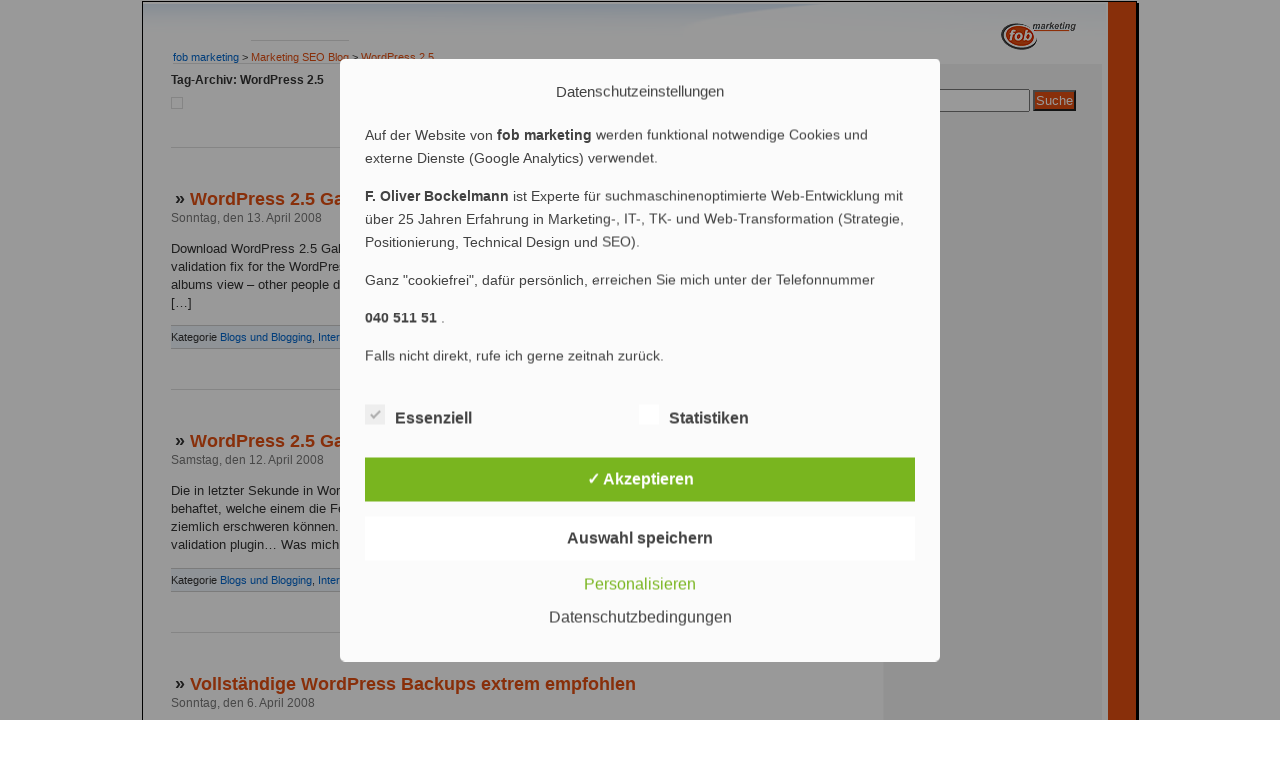

--- FILE ---
content_type: text/html; charset=UTF-8
request_url: https://www.fob-marketing.de/marketing-seo-blog-tag/wordpress-25/
body_size: 11790
content:
<!DOCTYPE html PUBLIC "-//W3C//DTD XHTML 1.0 Transitional//EN" "http://www.w3.org/TR/xhtml1/DTD/xhtml1-transitional.dtd">
<html xmlns="http://www.w3.org/1999/xhtml" lang="de">
<head profile="http://gmpg.org/xfn/11">
<meta http-equiv="Content-Type" content="text/html; charset=UTF-8" />
<meta name="language" content="de" />
<meta name="page-type" content="Marketing, Online Marketing, Suchmaschinenoptimierung" />
<meta name="developer" content="Oliver Bockelmann, http://www.fob-marketing.de/" />
<link rel="stylesheet" href="https://www.fob-marketing.de/wp-content/themes/fob_2008/style.css" type="text/css" media="screen" />
<link rel="alternate" type="application/rss+xml" title="fob marketing RSS Feed" href="https://www.fob-marketing.de/feed/" />
<link rel="pingback" href="https://www.fob-marketing.de/xmlrpc.php" />
<link rel="shortcut icon" type="image/x-icon" href="https://www.fob-marketing.de/wp-content/themes/fob_2008/images/favicon32.ico" />
	<script type="text/javascript">
		/* Google Analytics Opt-Out by WP-Buddy | https://wp-buddy.com/products/plugins/google-analytics-opt-out */
						var gaoop_property = 'UA-1927797-1';
		var gaoop_disable_strs = ['ga-disable-' + gaoop_property];
				for (var index = 0; index < disableStrs.length; index++) {
			if (document.cookie.indexOf(disableStrs[index] + '=true') > -1) {
				window[disableStrs[index]] = true; // for Monster Insights
			}
		}

		function gaoop_analytics_optout() {
			for (var index = 0; index < disableStrs.length; index++) {
				document.cookie = disableStrs[index] + '=true; expires=Thu, 31 Dec 2099 23:59:59 UTC; SameSite=Strict; path=/';
				window[disableStrs[index]] = true; // for Monster Insights
			}
			alert('Vielen Dank. Wir haben ein Cookie gesetzt damit Google Analytics bei Deinem nächsten Besuch keine Daten mehr sammeln kann.');		}
			</script>
	<meta name='robots' content='index, follow, max-image-preview:large, max-snippet:-1, max-video-preview:-1' />
<style type='text/css'>
					.tarteaucitronInfoBox { color: #424242 !important; }
					.dsgvoaio_pol_header { background: #eaeaea !important;}
					.dsgvo_hide_policy_popup .dashicons {color: #424242 !important;}					

					#tarteaucitron #tarteaucitronServices .tarteaucitronMainLine {

						background: #eaeaea !important;

						border: 3px solid #eaeaea !important;

						border-left: 9px solid #eaeaea !important;

						border-top: 5px solid #eaeaea !important;

						margin-bottom: 0;

						margin-top: 21px;

						position: relative;

					}

					#tarteaucitron #tarteaucitronServices .tarteaucitronTitle a, #tarteaucitron b, #tarteaucitron #tarteaucitronServices .tarteaucitronMainLine .tarteaucitronName b, #tarteaucitron #tarteaucitronServices .tarteaucitronTitle, #tarteaucitronAlertSmall #tarteaucitronCookiesListContainer #tarteaucitronClosePanelCookie, #tarteaucitron #tarteaucitronClosePanel, #tarteaucitron #tarteaucitronServices .tarteaucitronMainLine .tarteaucitronName a, #tarteaucitron #tarteaucitronServices .tarteaucitronTitle a {

						color: #424242 !important;

					}

	

					#tarteaucitronAlertSmall #tarteaucitronCookiesListContainer #tarteaucitronCookiesList .tarteaucitronTitle, #tarteaucitron #tarteaucitronServices .tarteaucitronTitle, #tarteaucitron #tarteaucitronInfo, #tarteaucitron #tarteaucitronServices .tarteaucitronDetails {

						background: #eaeaea !important;

					}

					

					#tarteaucitronAlertSmall #tarteaucitronCookiesListContainer #tarteaucitronClosePanelCookie, #tarteaucitron #tarteaucitronClosePanel {

						background: #eaeaea !important;

						

					}

					

					#tarteaucitron .tarteaucitronBorder {

						background: #fff;

						border: 2px solid #eaeaea !important;

					}		



					#tarteaucitronAlertBig, #tarteaucitronManager {

						/**background: #eaeaea !important;

						color: #424242 !important;**/

					}	
					
					#tarteaucitronAlertSmall {
						
						background: #eaeaea !important;
					
					}



					#tarteaucitronAlertBig #tarteaucitronCloseAlert {

						background: #ffffff !important;

						color: #424242 !important;

					}						

					.tac_activate {

						background: #eaeaea !important;

						color: #424242 !important;

					}	

					.tac_activate .tac_float b {

						color: #424242 !important;

					}

					.dsdvo-cookie-notice.style1 #tarteaucitronAlertBig {
						
						background: #eaeaea !important;
						
						color: #424242 !important;
					}
					
					.dsgvoaio-checkbox {
						
						color: #424242 !important;
						
					}
					
					.dsgvoaio-checkbox-indicator { 
					
						background: #ffffff !important;
					
					}
					
					.dsgvoaio-checkbox input:checked ~ .dsgvoaio-checkbox-indicator {
						
						background: #79b51f !important;
						
					}
					
					#tarinner #dsgvonotice_footer a, .dsgvonotice_footer_separator {
						
						color: #424242 !important;
						
					}					 
					

				 .dsdvo-cookie-notice.style2 #tarteaucitronAlertBig #tarinner {background: #eaeaea !important; border-radius: 5px;}.dsdvo-cookie-notice.style2 #tarteaucitronDisclaimerAlert, .dsdvo-cookie-notice.style2 #tarteaucitronDisclaimerAlert h1, .dsdvo-cookie-notice.style2 #tarteaucitronDisclaimerAlert h2, .dsdvo-cookie-notice.style2 #tarteaucitronDisclaimerAlert h3, .dsdvo-cookie-notice.style2 #tarteaucitronDisclaimerAlert h4, .dsdvo-cookie-notice.style2 #tarteaucitronDisclaimerAlert a  { color: #424242 !important; }.dsdvo-cookie-notice.style2 #tarteaucitronDisclaimerAlert a {text-decoration: underline;}</style><!-- Speed of this site is optimised by WP Performance Score Booster plugin v2.2.3 - https://dipakgajjar.com/wp-performance-score-booster/ -->

	<!-- This site is optimized with the Yoast SEO plugin v26.7 - https://yoast.com/wordpress/plugins/seo/ -->
	<title>WordPress 2.5 Archiv - fob marketing</title>
	<meta name="description" content="Das Stichwort-Archiv zum Thema &quot;WordPress 2.5&quot; im Marketing SEO Blog." />
	<link rel="canonical" href="https://www.fob-marketing.de/marketing-seo-blog-tag/wordpress-25/" />
	<meta property="og:locale" content="de_DE" />
	<meta property="og:type" content="article" />
	<meta property="og:title" content="WordPress 2.5 Archiv - fob marketing" />
	<meta property="og:description" content="Das Stichwort-Archiv zum Thema &quot;WordPress 2.5&quot; im Marketing SEO Blog." />
	<meta property="og:url" content="https://www.fob-marketing.de/marketing-seo-blog-tag/wordpress-25/" />
	<meta property="og:site_name" content="fob marketing" />
	<meta name="twitter:card" content="summary_large_image" />
	<script type="application/ld+json" class="yoast-schema-graph">{"@context":"https://schema.org","@graph":[{"@type":"CollectionPage","@id":"https://www.fob-marketing.de/marketing-seo-blog-tag/wordpress-25/","url":"https://www.fob-marketing.de/marketing-seo-blog-tag/wordpress-25/","name":"WordPress 2.5 Archiv - fob marketing","isPartOf":{"@id":"https://www.fob-marketing.de/#website"},"description":"Das Stichwort-Archiv zum Thema \"WordPress 2.5\" im Marketing SEO Blog.","breadcrumb":{"@id":"https://www.fob-marketing.de/marketing-seo-blog-tag/wordpress-25/#breadcrumb"},"inLanguage":"de"},{"@type":"BreadcrumbList","@id":"https://www.fob-marketing.de/marketing-seo-blog-tag/wordpress-25/#breadcrumb","itemListElement":[{"@type":"ListItem","position":1,"name":"Home","item":"https://www.fob-marketing.de/"},{"@type":"ListItem","position":2,"name":"WordPress 2.5"}]},{"@type":"WebSite","@id":"https://www.fob-marketing.de/#website","url":"https://www.fob-marketing.de/","name":"fob marketing","description":"Agentur für Marketing Consulting, Online Marketing und Suchmaschinenoptimierung","potentialAction":[{"@type":"SearchAction","target":{"@type":"EntryPoint","urlTemplate":"https://www.fob-marketing.de/?s={search_term_string}"},"query-input":{"@type":"PropertyValueSpecification","valueRequired":true,"valueName":"search_term_string"}}],"inLanguage":"de"}]}</script>
	<!-- / Yoast SEO plugin. -->


<link rel="alternate" type="application/rss+xml" title="fob marketing &raquo; WordPress 2.5 Schlagwort-Feed" href="https://www.fob-marketing.de/marketing-seo-blog-tag/wordpress-25/feed/" />
<style id='wp-img-auto-sizes-contain-inline-css' type='text/css'>
img:is([sizes=auto i],[sizes^="auto," i]){contain-intrinsic-size:3000px 1500px}
/*# sourceURL=wp-img-auto-sizes-contain-inline-css */
</style>
<style id='wp-block-library-inline-css' type='text/css'>
:root{--wp-block-synced-color:#7a00df;--wp-block-synced-color--rgb:122,0,223;--wp-bound-block-color:var(--wp-block-synced-color);--wp-editor-canvas-background:#ddd;--wp-admin-theme-color:#007cba;--wp-admin-theme-color--rgb:0,124,186;--wp-admin-theme-color-darker-10:#006ba1;--wp-admin-theme-color-darker-10--rgb:0,107,160.5;--wp-admin-theme-color-darker-20:#005a87;--wp-admin-theme-color-darker-20--rgb:0,90,135;--wp-admin-border-width-focus:2px}@media (min-resolution:192dpi){:root{--wp-admin-border-width-focus:1.5px}}.wp-element-button{cursor:pointer}:root .has-very-light-gray-background-color{background-color:#eee}:root .has-very-dark-gray-background-color{background-color:#313131}:root .has-very-light-gray-color{color:#eee}:root .has-very-dark-gray-color{color:#313131}:root .has-vivid-green-cyan-to-vivid-cyan-blue-gradient-background{background:linear-gradient(135deg,#00d084,#0693e3)}:root .has-purple-crush-gradient-background{background:linear-gradient(135deg,#34e2e4,#4721fb 50%,#ab1dfe)}:root .has-hazy-dawn-gradient-background{background:linear-gradient(135deg,#faaca8,#dad0ec)}:root .has-subdued-olive-gradient-background{background:linear-gradient(135deg,#fafae1,#67a671)}:root .has-atomic-cream-gradient-background{background:linear-gradient(135deg,#fdd79a,#004a59)}:root .has-nightshade-gradient-background{background:linear-gradient(135deg,#330968,#31cdcf)}:root .has-midnight-gradient-background{background:linear-gradient(135deg,#020381,#2874fc)}:root{--wp--preset--font-size--normal:16px;--wp--preset--font-size--huge:42px}.has-regular-font-size{font-size:1em}.has-larger-font-size{font-size:2.625em}.has-normal-font-size{font-size:var(--wp--preset--font-size--normal)}.has-huge-font-size{font-size:var(--wp--preset--font-size--huge)}.has-text-align-center{text-align:center}.has-text-align-left{text-align:left}.has-text-align-right{text-align:right}.has-fit-text{white-space:nowrap!important}#end-resizable-editor-section{display:none}.aligncenter{clear:both}.items-justified-left{justify-content:flex-start}.items-justified-center{justify-content:center}.items-justified-right{justify-content:flex-end}.items-justified-space-between{justify-content:space-between}.screen-reader-text{border:0;clip-path:inset(50%);height:1px;margin:-1px;overflow:hidden;padding:0;position:absolute;width:1px;word-wrap:normal!important}.screen-reader-text:focus{background-color:#ddd;clip-path:none;color:#444;display:block;font-size:1em;height:auto;left:5px;line-height:normal;padding:15px 23px 14px;text-decoration:none;top:5px;width:auto;z-index:100000}html :where(.has-border-color){border-style:solid}html :where([style*=border-top-color]){border-top-style:solid}html :where([style*=border-right-color]){border-right-style:solid}html :where([style*=border-bottom-color]){border-bottom-style:solid}html :where([style*=border-left-color]){border-left-style:solid}html :where([style*=border-width]){border-style:solid}html :where([style*=border-top-width]){border-top-style:solid}html :where([style*=border-right-width]){border-right-style:solid}html :where([style*=border-bottom-width]){border-bottom-style:solid}html :where([style*=border-left-width]){border-left-style:solid}html :where(img[class*=wp-image-]){height:auto;max-width:100%}:where(figure){margin:0 0 1em}html :where(.is-position-sticky){--wp-admin--admin-bar--position-offset:var(--wp-admin--admin-bar--height,0px)}@media screen and (max-width:600px){html :where(.is-position-sticky){--wp-admin--admin-bar--position-offset:0px}}

/*# sourceURL=wp-block-library-inline-css */
</style><style id='global-styles-inline-css' type='text/css'>
:root{--wp--preset--aspect-ratio--square: 1;--wp--preset--aspect-ratio--4-3: 4/3;--wp--preset--aspect-ratio--3-4: 3/4;--wp--preset--aspect-ratio--3-2: 3/2;--wp--preset--aspect-ratio--2-3: 2/3;--wp--preset--aspect-ratio--16-9: 16/9;--wp--preset--aspect-ratio--9-16: 9/16;--wp--preset--color--black: #000000;--wp--preset--color--cyan-bluish-gray: #abb8c3;--wp--preset--color--white: #ffffff;--wp--preset--color--pale-pink: #f78da7;--wp--preset--color--vivid-red: #cf2e2e;--wp--preset--color--luminous-vivid-orange: #ff6900;--wp--preset--color--luminous-vivid-amber: #fcb900;--wp--preset--color--light-green-cyan: #7bdcb5;--wp--preset--color--vivid-green-cyan: #00d084;--wp--preset--color--pale-cyan-blue: #8ed1fc;--wp--preset--color--vivid-cyan-blue: #0693e3;--wp--preset--color--vivid-purple: #9b51e0;--wp--preset--gradient--vivid-cyan-blue-to-vivid-purple: linear-gradient(135deg,rgb(6,147,227) 0%,rgb(155,81,224) 100%);--wp--preset--gradient--light-green-cyan-to-vivid-green-cyan: linear-gradient(135deg,rgb(122,220,180) 0%,rgb(0,208,130) 100%);--wp--preset--gradient--luminous-vivid-amber-to-luminous-vivid-orange: linear-gradient(135deg,rgb(252,185,0) 0%,rgb(255,105,0) 100%);--wp--preset--gradient--luminous-vivid-orange-to-vivid-red: linear-gradient(135deg,rgb(255,105,0) 0%,rgb(207,46,46) 100%);--wp--preset--gradient--very-light-gray-to-cyan-bluish-gray: linear-gradient(135deg,rgb(238,238,238) 0%,rgb(169,184,195) 100%);--wp--preset--gradient--cool-to-warm-spectrum: linear-gradient(135deg,rgb(74,234,220) 0%,rgb(151,120,209) 20%,rgb(207,42,186) 40%,rgb(238,44,130) 60%,rgb(251,105,98) 80%,rgb(254,248,76) 100%);--wp--preset--gradient--blush-light-purple: linear-gradient(135deg,rgb(255,206,236) 0%,rgb(152,150,240) 100%);--wp--preset--gradient--blush-bordeaux: linear-gradient(135deg,rgb(254,205,165) 0%,rgb(254,45,45) 50%,rgb(107,0,62) 100%);--wp--preset--gradient--luminous-dusk: linear-gradient(135deg,rgb(255,203,112) 0%,rgb(199,81,192) 50%,rgb(65,88,208) 100%);--wp--preset--gradient--pale-ocean: linear-gradient(135deg,rgb(255,245,203) 0%,rgb(182,227,212) 50%,rgb(51,167,181) 100%);--wp--preset--gradient--electric-grass: linear-gradient(135deg,rgb(202,248,128) 0%,rgb(113,206,126) 100%);--wp--preset--gradient--midnight: linear-gradient(135deg,rgb(2,3,129) 0%,rgb(40,116,252) 100%);--wp--preset--font-size--small: 13px;--wp--preset--font-size--medium: 20px;--wp--preset--font-size--large: 36px;--wp--preset--font-size--x-large: 42px;--wp--preset--spacing--20: 0.44rem;--wp--preset--spacing--30: 0.67rem;--wp--preset--spacing--40: 1rem;--wp--preset--spacing--50: 1.5rem;--wp--preset--spacing--60: 2.25rem;--wp--preset--spacing--70: 3.38rem;--wp--preset--spacing--80: 5.06rem;--wp--preset--shadow--natural: 6px 6px 9px rgba(0, 0, 0, 0.2);--wp--preset--shadow--deep: 12px 12px 50px rgba(0, 0, 0, 0.4);--wp--preset--shadow--sharp: 6px 6px 0px rgba(0, 0, 0, 0.2);--wp--preset--shadow--outlined: 6px 6px 0px -3px rgb(255, 255, 255), 6px 6px rgb(0, 0, 0);--wp--preset--shadow--crisp: 6px 6px 0px rgb(0, 0, 0);}:where(.is-layout-flex){gap: 0.5em;}:where(.is-layout-grid){gap: 0.5em;}body .is-layout-flex{display: flex;}.is-layout-flex{flex-wrap: wrap;align-items: center;}.is-layout-flex > :is(*, div){margin: 0;}body .is-layout-grid{display: grid;}.is-layout-grid > :is(*, div){margin: 0;}:where(.wp-block-columns.is-layout-flex){gap: 2em;}:where(.wp-block-columns.is-layout-grid){gap: 2em;}:where(.wp-block-post-template.is-layout-flex){gap: 1.25em;}:where(.wp-block-post-template.is-layout-grid){gap: 1.25em;}.has-black-color{color: var(--wp--preset--color--black) !important;}.has-cyan-bluish-gray-color{color: var(--wp--preset--color--cyan-bluish-gray) !important;}.has-white-color{color: var(--wp--preset--color--white) !important;}.has-pale-pink-color{color: var(--wp--preset--color--pale-pink) !important;}.has-vivid-red-color{color: var(--wp--preset--color--vivid-red) !important;}.has-luminous-vivid-orange-color{color: var(--wp--preset--color--luminous-vivid-orange) !important;}.has-luminous-vivid-amber-color{color: var(--wp--preset--color--luminous-vivid-amber) !important;}.has-light-green-cyan-color{color: var(--wp--preset--color--light-green-cyan) !important;}.has-vivid-green-cyan-color{color: var(--wp--preset--color--vivid-green-cyan) !important;}.has-pale-cyan-blue-color{color: var(--wp--preset--color--pale-cyan-blue) !important;}.has-vivid-cyan-blue-color{color: var(--wp--preset--color--vivid-cyan-blue) !important;}.has-vivid-purple-color{color: var(--wp--preset--color--vivid-purple) !important;}.has-black-background-color{background-color: var(--wp--preset--color--black) !important;}.has-cyan-bluish-gray-background-color{background-color: var(--wp--preset--color--cyan-bluish-gray) !important;}.has-white-background-color{background-color: var(--wp--preset--color--white) !important;}.has-pale-pink-background-color{background-color: var(--wp--preset--color--pale-pink) !important;}.has-vivid-red-background-color{background-color: var(--wp--preset--color--vivid-red) !important;}.has-luminous-vivid-orange-background-color{background-color: var(--wp--preset--color--luminous-vivid-orange) !important;}.has-luminous-vivid-amber-background-color{background-color: var(--wp--preset--color--luminous-vivid-amber) !important;}.has-light-green-cyan-background-color{background-color: var(--wp--preset--color--light-green-cyan) !important;}.has-vivid-green-cyan-background-color{background-color: var(--wp--preset--color--vivid-green-cyan) !important;}.has-pale-cyan-blue-background-color{background-color: var(--wp--preset--color--pale-cyan-blue) !important;}.has-vivid-cyan-blue-background-color{background-color: var(--wp--preset--color--vivid-cyan-blue) !important;}.has-vivid-purple-background-color{background-color: var(--wp--preset--color--vivid-purple) !important;}.has-black-border-color{border-color: var(--wp--preset--color--black) !important;}.has-cyan-bluish-gray-border-color{border-color: var(--wp--preset--color--cyan-bluish-gray) !important;}.has-white-border-color{border-color: var(--wp--preset--color--white) !important;}.has-pale-pink-border-color{border-color: var(--wp--preset--color--pale-pink) !important;}.has-vivid-red-border-color{border-color: var(--wp--preset--color--vivid-red) !important;}.has-luminous-vivid-orange-border-color{border-color: var(--wp--preset--color--luminous-vivid-orange) !important;}.has-luminous-vivid-amber-border-color{border-color: var(--wp--preset--color--luminous-vivid-amber) !important;}.has-light-green-cyan-border-color{border-color: var(--wp--preset--color--light-green-cyan) !important;}.has-vivid-green-cyan-border-color{border-color: var(--wp--preset--color--vivid-green-cyan) !important;}.has-pale-cyan-blue-border-color{border-color: var(--wp--preset--color--pale-cyan-blue) !important;}.has-vivid-cyan-blue-border-color{border-color: var(--wp--preset--color--vivid-cyan-blue) !important;}.has-vivid-purple-border-color{border-color: var(--wp--preset--color--vivid-purple) !important;}.has-vivid-cyan-blue-to-vivid-purple-gradient-background{background: var(--wp--preset--gradient--vivid-cyan-blue-to-vivid-purple) !important;}.has-light-green-cyan-to-vivid-green-cyan-gradient-background{background: var(--wp--preset--gradient--light-green-cyan-to-vivid-green-cyan) !important;}.has-luminous-vivid-amber-to-luminous-vivid-orange-gradient-background{background: var(--wp--preset--gradient--luminous-vivid-amber-to-luminous-vivid-orange) !important;}.has-luminous-vivid-orange-to-vivid-red-gradient-background{background: var(--wp--preset--gradient--luminous-vivid-orange-to-vivid-red) !important;}.has-very-light-gray-to-cyan-bluish-gray-gradient-background{background: var(--wp--preset--gradient--very-light-gray-to-cyan-bluish-gray) !important;}.has-cool-to-warm-spectrum-gradient-background{background: var(--wp--preset--gradient--cool-to-warm-spectrum) !important;}.has-blush-light-purple-gradient-background{background: var(--wp--preset--gradient--blush-light-purple) !important;}.has-blush-bordeaux-gradient-background{background: var(--wp--preset--gradient--blush-bordeaux) !important;}.has-luminous-dusk-gradient-background{background: var(--wp--preset--gradient--luminous-dusk) !important;}.has-pale-ocean-gradient-background{background: var(--wp--preset--gradient--pale-ocean) !important;}.has-electric-grass-gradient-background{background: var(--wp--preset--gradient--electric-grass) !important;}.has-midnight-gradient-background{background: var(--wp--preset--gradient--midnight) !important;}.has-small-font-size{font-size: var(--wp--preset--font-size--small) !important;}.has-medium-font-size{font-size: var(--wp--preset--font-size--medium) !important;}.has-large-font-size{font-size: var(--wp--preset--font-size--large) !important;}.has-x-large-font-size{font-size: var(--wp--preset--font-size--x-large) !important;}
/*# sourceURL=global-styles-inline-css */
</style>

<style id='classic-theme-styles-inline-css' type='text/css'>
/*! This file is auto-generated */
.wp-block-button__link{color:#fff;background-color:#32373c;border-radius:9999px;box-shadow:none;text-decoration:none;padding:calc(.667em + 2px) calc(1.333em + 2px);font-size:1.125em}.wp-block-file__button{background:#32373c;color:#fff;text-decoration:none}
/*# sourceURL=/wp-includes/css/classic-themes.min.css */
</style>
<link rel='stylesheet' id='dashicons-css' href='https://www.fob-marketing.de/wp-includes/css/dashicons.min.css' type='text/css' media='all' />
<link rel='stylesheet' id='dsgvoaio_frontend_css-css' href='https://www.fob-marketing.de/wp-content/plugins/dsgvo-all-in-one-for-wp/assets/css/plugin.css' type='text/css' media='all' />
<style id='dsgvoaio_control-inline-css' type='text/css'>


						.tarteaucitronAlertSmallTop {

							top: auto !important;

							bottom: 20px !important;

							left: 35px !important;

							right: auto !important;

						}			

					
/*# sourceURL=dsgvoaio_control-inline-css */
</style>
<link rel='stylesheet' id='spam-protect-for-contact-form7-css' href='https://www.fob-marketing.de/wp-content/plugins/wp-contact-form-7-spam-blocker/frontend/css/spam-protect-for-contact-form7.css' type='text/css' media='all' />
<script type="text/javascript" src="https://www.fob-marketing.de/wp-includes/js/jquery/jquery.min.js" id="jquery-core-js"></script>
<script type="text/javascript" src="https://www.fob-marketing.de/wp-includes/js/jquery/jquery-migrate.min.js" id="jquery-migrate-js"></script>
<script type="text/javascript" id="dsdvo_tarteaucitron-js-extra">
/* <![CDATA[ */
var parms = {"version":"4.9","close_popup_auto":"on","animation_time":"1000","text_policy":"Datenschutzbedingungen","buttoncustomizebackground":"transparent","buttoncustomizetextcolor":"#79b51f","text_imprint":"Impressum","btn_text_save":"Auswahl speichern","checkbox_externals_label":"Externe Dienste","checkbox_statistics_label":"Statistiken","checkbox_essentials_label":"Essenziell","nolabel":"NEIN","yeslabel":"JA","showpolicyname":"Datenschutzbedingungen / Cookies angezeigen","maincatname":"Allgemeine Cookies","language":"de","woocommercecookies":" ","polylangcookie":"","usenocookies":"Dieser Dienst nutzt keine Cookies.","cookietextheader":"Datenschutzeinstellungen","nocookietext":"Dieser Dienst hat keine Cookies gespeichert.","cookietextusage":"Gespeicherte Cookies:","cookietextusagebefore":"Folgende Cookies k\u00f6nnen gespeichert werden:","adminajaxurl":"https://www.fob-marketing.de/wp-admin/admin-ajax.php","vgwort_defaultoptinout":"optin","koko_defaultoptinout":"optin","ga_defaultoptinout":"optin","notice_design":"clear","expiretime":"14","noticestyle":"style2","backgroundcolor":"#333","textcolor":"#ffffff","buttonbackground":"#fff","buttontextcolor":"#333","buttonlinkcolor":"","cookietext":"\u003Cp\u003EAuf der Website von \u003Cstrong\u003Efob marketing\u003C/strong\u003E werden funktional notwendige Cookies und externe Dienste (Google Analytics) verwendet.\u003C/p\u003E\n\n\u003Cp\u003E\u003Cstrong\u003EF. Oliver Bockelmann\u003C/strong\u003E ist Experte f\u00fcr suchmaschinenoptimierte Web-Entwicklung mit \u00fcber 25 Jahren Erfahrung in Marketing-, IT-, TK- und Web-Transformation (Strategie, Positionierung, Technical Design und SEO).\u003C/p\u003E\n\u003Cp\u003EGanz \"cookiefrei\", daf\u00fcr pers\u00f6nlich, erreichen Sie mich unter der Telefonnummer\u003C/p\u003E\n\u003Cp\u003E\u003Cspan style=\"font-weight: bold\"\u003E040 511 51 \u003C/span\u003E.\u003C/p\u003E\n\u003Cp\u003EFalls nicht direkt, rufe ich gerne zeitnah zur\u00fcck.\u003C/span\u003E\u003C/p\u003E\n","cookieaccepttext":"Akzeptieren","btn_text_customize":"Personalisieren","cookietextscroll":"Durch das fortgesetzte bl\u00e4ttern stimmen Sie der Nutzung von externen Diensten und Cookies zu.","imprinturl":"","policyurl":"https://www.fob-marketing.de/fob/ueber-fob-marketing/datenschutz/","policyurltext":"Hier finden Sie unsere Datenschutzbestimmungen","ablehnentxt":"Ablehnen","ablehnentext":"Sie haben die Bedingungen abgelehnt. Sie werden daher auf google.de weitergeleitet.","ablehnenurl":"www.google.de","showrejectbtn":"off","popupagbs":" ","languageswitcher":" ","pixelorderid":"","fbpixel_content_type":"","fbpixel_content_ids":"","fbpixel_currency":"","fbpixel_product_cat":"","fbpixel_content_name":"","fbpixel_product_price":"","isbuyedsendet":"","pixelevent":"","pixeleventcurrency":"","pixeleventamount":"","outgoing_text":"\u003Cp\u003E\u003Cstrong\u003ESie verlassen nun unsere Internetpr\u00e4senz\u003C/strong\u003E\u003C/p\u003E\n\u003Cp\u003EDa Sie auf einen externen Link geklickt haben verlassen Sie nun unsere Internetpr\u00e4senz.\u003C/p\u003E\n\u003Cp\u003ESind Sie damit einverstanden so klicken Sie auf den nachfolgenden Button:\u003C/p\u003E\n","youtube_spt":"","twitter_spt":"","linkedin_spt":"","shareaholic_spt":"","vimeo_spt":"","vgwort_spt":"","accepttext":"Zulassen","policytextbtn":"Datenschutzbedingungen","show_layertext":"on"};
//# sourceURL=dsdvo_tarteaucitron-js-extra
/* ]]> */
</script>
<script type="text/javascript" src="https://www.fob-marketing.de/wp-content/plugins/dsgvo-all-in-one-for-wp/assets/js/tarteaucitron/tarteaucitron.min.js" id="dsdvo_tarteaucitron-js"></script>
<script type="text/javascript" id="dsgvoaio_inline_js-js-after">
/* <![CDATA[ */
jQuery( document ).ready(function() {
					
					tarteaucitron.init({

						"hashtag": "#tarteaucitron",

						"cookieName": "dsgvoaiowp_cookie", 

						"highPrivacy": true,

						"orientation": "center",

						"adblocker": false, 

						"showAlertSmall": true, 

						"cookieslist": true, 

						"removeCredit": true, 

						"expireCookie": 14, 

						"handleBrowserDNTRequest": false, 

						//"cookieDomain": ".www.fob-marketing.de" 

						"removeCredit": true, 

						"moreInfoLink": false, 

						});
					});	
				var tarteaucitronForceLanguage = 'de'
//# sourceURL=dsgvoaio_inline_js-js-after
/* ]]> */
</script>
<script type="text/javascript" src="https://www.fob-marketing.de/wp-content/plugins/wp-contact-form-7-spam-blocker/frontend/js/spam-protect-for-contact-form7.js" id="spam-protect-for-contact-form7-js"></script>
<link rel="https://api.w.org/" href="https://www.fob-marketing.de/wp-json/" /><link rel="alternate" title="JSON" type="application/json" href="https://www.fob-marketing.de/wp-json/wp/v2/tags/766" /><style type="text/css">/** Google Analytics Opt Out Custom CSS **/.gaoop {color: #ffffff; line-height: 2; position: fixed; bottom: 0; left: 0; width: 100%; -webkit-box-shadow: 0 4px 15px rgba(0, 0, 0, 0.4); -moz-box-shadow: 0 4px 15px rgba(0, 0, 0, 0.4); box-shadow: 0 4px 15px rgba(0, 0, 0, 0.4); background-color: #0E90D2; padding: 1rem; margin: 0; display: flex; align-items: center; justify-content: space-between; } .gaoop-hidden {display: none; } .gaoop-checkbox:checked + .gaoop {width: auto; right: 0; left: auto; opacity: 0.5; ms-filter: "progid:DXImageTransform.Microsoft.Alpha(Opacity=50)"; filter: alpha(opacity=50); -moz-opacity: 0.5; -khtml-opacity: 0.5; } .gaoop-checkbox:checked + .gaoop .gaoop-close-icon {display: none; } .gaoop-checkbox:checked + .gaoop .gaoop-opt-out-content {display: none; } input.gaoop-checkbox {display: none; } .gaoop a {color: #67C2F0; text-decoration: none; } .gaoop a:hover {color: #ffffff; text-decoration: underline; } .gaoop-info-icon {margin: 0; padding: 0; cursor: pointer; } .gaoop svg {position: relative; margin: 0; padding: 0; width: auto; height: 25px; } .gaoop-close-icon {cursor: pointer; position: relative; opacity: 0.5; ms-filter: "progid:DXImageTransform.Microsoft.Alpha(Opacity=50)"; filter: alpha(opacity=50); -moz-opacity: 0.5; -khtml-opacity: 0.5; margin: 0; padding: 0; text-align: center; vertical-align: top; display: inline-block; } .gaoop-close-icon:hover {z-index: 1; opacity: 1; ms-filter: "progid:DXImageTransform.Microsoft.Alpha(Opacity=100)"; filter: alpha(opacity=100); -moz-opacity: 1; -khtml-opacity: 1; } .gaoop_closed .gaoop-opt-out-link, .gaoop_closed .gaoop-close-icon {display: none; } .gaoop_closed:hover {opacity: 1; ms-filter: "progid:DXImageTransform.Microsoft.Alpha(Opacity=100)"; filter: alpha(opacity=100); -moz-opacity: 1; -khtml-opacity: 1; } .gaoop_closed .gaoop-opt-out-content {display: none; } .gaoop_closed .gaoop-info-icon {width: 100%; } .gaoop-opt-out-content {display: inline-block; vertical-align: top; } </style>		<style type="text/css" id="wp-custom-css">
			.dsdvo-cookie-notice.style2 #tarteaucitronAlertBig #tarinner {
    background: #fbfbfb !important;
}

.dsdvo-cookie-notice.style2 p {
	text-align:left !important; 
}

.dsdvo-cookie-notice.style2 hr {
  display: block;
  margin-top: 1.5em;
  margin-bottom: 1.5em;
	border-width: 1px;
	color: #FFFFFF;
	background: #FFFFFF;
	border: none;
	height: 5px;
}
		</style>
		</head>
<body>

<script type="text/javascript">
var _gaq = _gaq || [];
_gaq.push(['_setAccount', 'UA-1927797-1']);
_gaq.push (['_gat._anonymizeIp']);
_gaq.push(['_trackPageview']);
(function() {
var ga = document.createElement('script'); ga.type = 'text/javascript'; ga.async = true;
ga.src = ('https:' == document.location.protocol ? 'https://ssl' : 'http://www') + '.google-analytics.com/ga.js';
var s = document.getElementsByTagName('script')[0]; s.parentNode.insertBefore(ga, s);
})();
</script>

<div id="page">
<div id="header">
	<div id="headerimg">
		<div class="fob_logo"><a href="https://www.fob-marketing.de/" title="fob marketing"><img src="https://www.fob-marketing.de/wp-content/themes/fob_2008/images/fob_marketing_logo.gif" alt="fob marketing" style="border: none; width: 80px;" /></a></div>

		<div id="position">
		
			<div class="breadcrumb">
				<a title="fob marketing (Home): Marketing SEO Hamburg" href="https://www.fob-marketing.de">fob marketing</a> &gt; <span property="itemListElement" typeof="ListItem"><a property="item" typeof="WebPage" title="Gehe zu Marketing SEO Blog." href="https://www.fob-marketing.de/marketing-seo-blog/" class="post-root post post-post"><span property="name">Marketing SEO Blog</span></a><meta property="position" content="2"></span> &gt; <span property="itemListElement" typeof="ListItem"><span property="name">WordPress 2.5</span><meta property="position" content="3"></span>			</div>

		</div>
	</div>
</div>
<hr />
	<div id="content" class="narrowcolumn">

		
				<h1 class="pagetitle">Tag-Archiv: WordPress 2.5</h1>

		
		<div class="navigation">
			<div class="alignleft"></div>
			<div class="alignright"></div>
		</div>

				<div class="post">
				<h2 id="post-648">&raquo; <a href="https://www.fob-marketing.de/marketing-seo-blog/wordpress-25-gallery-plugin-update/" rel="bookmark" title="Permanent Link to WordPress 2.5 Gallery Plugin Update">WordPress 2.5 Gallery Plugin Update</a></h2>
				<small>Sonntag, den 13. April 2008</small>
				
				<div class="entry">
					<p>Download WordPress 2.5 Gallery Validation Plugin Update ENGLISH UPDATE INFO I already had to update my validation fix for the WordPress 2.5 build in gallery feature. Some people recognized strange p tags within the albums view &#8211; other people didn`t see any p tags. Today I have been able to localize the problem. The reason [&hellip;]</p>
				</div>
		
				<p class="postmetadata">Kategorie <a href="https://www.fob-marketing.de/marketing-seo-blog-kategorie/internet/blogs-und-blogging/" rel="category tag">Blogs und Blogging</a>, <a href="https://www.fob-marketing.de/marketing-seo-blog-kategorie/internet/" rel="category tag">Internet</a>, <a href="https://www.fob-marketing.de/marketing-seo-blog-kategorie/internet/web-entwicklung/" rel="category tag">Web-Entwicklung</a>, <a href="https://www.fob-marketing.de/marketing-seo-blog-kategorie/internet/wordpress/" rel="category tag">Wordpress</a>  <a href="https://www.fob-marketing.de/marketing-seo-blog/wordpress-25-gallery-plugin-update/#respond" rel="nofollow" title="Kommentare zu: WordPress 2.5 Gallery Plugin Update"></a> </p>
		</div>
	
				<div class="post">
				<h2 id="post-647">&raquo; <a href="https://www.fob-marketing.de/marketing-seo-blog/wordpress-25-gallery-validation-plugin/" rel="bookmark" title="Permanent Link to WordPress 2.5 Gallery Validation &#038; Plugin">WordPress 2.5 Gallery Validation &#038; Plugin</a></h2>
				<small>Samstag, den 12. April 2008</small>
				
				<div class="entry">
					<p>Die in letzter Sekunde in WordPress 2.5 eingebundene WordPress-Galerie ist leider noch mit einigen Bugs behaftet, welche einem die Fertigstellung und Nutzung (oder Auslieferung) einer validen WordPress-Galerie ziemlich erschweren können. Want to override WP 2.5 Gallery Containers to get valid XHTML? Check out my validation plugin&#8230; Was mich an der integrierten WordPress-Galerie besonders verblüfft hat, [&hellip;]</p>
				</div>
		
				<p class="postmetadata">Kategorie <a href="https://www.fob-marketing.de/marketing-seo-blog-kategorie/internet/blogs-und-blogging/" rel="category tag">Blogs und Blogging</a>, <a href="https://www.fob-marketing.de/marketing-seo-blog-kategorie/internet/" rel="category tag">Internet</a>, <a href="https://www.fob-marketing.de/marketing-seo-blog-kategorie/internet/web-entwicklung/" rel="category tag">Web-Entwicklung</a>, <a href="https://www.fob-marketing.de/marketing-seo-blog-kategorie/internet/wordpress/" rel="category tag">Wordpress</a>  <a href="https://www.fob-marketing.de/marketing-seo-blog/wordpress-25-gallery-validation-plugin/#respond" rel="nofollow" title="Kommentare zu: WordPress 2.5 Gallery Validation &#038; Plugin">| 11 Kommentare</a> </p>
		</div>
	
				<div class="post">
				<h2 id="post-646">&raquo; <a href="https://www.fob-marketing.de/marketing-seo-blog/vollstaenige-wordpress-backups-extrem-empfohlen/" rel="bookmark" title="Permanent Link to Vollständige WordPress Backups extrem empfohlen">Vollständige WordPress Backups extrem empfohlen</a></h2>
				<small>Sonntag, den 6. April 2008</small>
				
				<div class="entry">
					<p>Aufgrund eines technischen Problems bei einem bestimmten Webhoster musste ich am Wochenende &#8222;mal schnell&#8220; drei Kunden-Projekte neu installieren. In allen drei Fällen wurden die Websites leider vollständig und offenbar unwiederbringlich gelöscht. Einer der betroffenen Kunden weiß noch gar nichts von seinem Glück. Ein guter Zeitpunkt, so dachte ich mir, einmal auf die Notwendigkeit regelmäßiger und [&hellip;]</p>
				</div>
		
				<p class="postmetadata">Kategorie <a href="https://www.fob-marketing.de/marketing-seo-blog-kategorie/internet/blogs-und-blogging/" rel="category tag">Blogs und Blogging</a>, <a href="https://www.fob-marketing.de/marketing-seo-blog-kategorie/internet/" rel="category tag">Internet</a>, <a href="https://www.fob-marketing.de/marketing-seo-blog-kategorie/sicherheit/" rel="category tag">Sicherheit</a>, <a href="https://www.fob-marketing.de/marketing-seo-blog-kategorie/internet/wordpress/" rel="category tag">Wordpress</a>  <a href="https://www.fob-marketing.de/marketing-seo-blog/vollstaenige-wordpress-backups-extrem-empfohlen/#respond" rel="nofollow" title="Kommentare zu: Vollständige WordPress Backups extrem empfohlen">| 7 Kommentare</a> </p>
		</div>
	
				<div class="post">
				<h2 id="post-644">&raquo; <a href="https://www.fob-marketing.de/marketing-seo-blog/wordpress-mehr-speicher-zuweisen/" rel="bookmark" title="Permanent Link to WordPress mehr Speicher zuweisen">WordPress mehr Speicher zuweisen</a></h2>
				<small>Sonntag, den 30. März 2008</small>
				
				<div class="entry">
					<p>Sooooo viele Features, da kann das WordPress-System ruhig mal ein bisschen mehr Saft verlangen. 😉 Gerald hat in seinem Blog auf das Speicherproblem aufmerksam gemacht, das bei WordPress-Updates dazu führen kann, dass das System nicht mehr ganz leisten mag, was es eigentlich leisten soll. In vielen Fällen hat es geholfen, der WordPress-Installation mittels PHP-Voreinstellung einfach [&hellip;]</p>
				</div>
		
				<p class="postmetadata">Kategorie <a href="https://www.fob-marketing.de/marketing-seo-blog-kategorie/internet/blogs-und-blogging/" rel="category tag">Blogs und Blogging</a>, <a href="https://www.fob-marketing.de/marketing-seo-blog-kategorie/internet/" rel="category tag">Internet</a>, <a href="https://www.fob-marketing.de/marketing-seo-blog-kategorie/internet/wordpress/" rel="category tag">Wordpress</a>  <a href="https://www.fob-marketing.de/marketing-seo-blog/wordpress-mehr-speicher-zuweisen/#respond" rel="nofollow" title="Kommentare zu: WordPress mehr Speicher zuweisen">| 3 Kommentare</a> </p>
		</div>
	
				<div class="post">
				<h2 id="post-643">&raquo; <a href="https://www.fob-marketing.de/marketing-seo-blog/wordpress-25-ist-da/" rel="bookmark" title="Permanent Link to WordPress 2.5 ist da">WordPress 2.5 ist da</a></h2>
				<small>Samstag, den 29. März 2008</small>
				
				<div class="entry">
					<p>Tja. WP 2.5 ist endlich da. Dachte ich. Kaffee aufgesetzt, Ärmel hochgekrempelt, schaut ja ganz gut aus, der neue Download-Button auf dem neuen WordPress.org. Endlich kann es weitergehen. Dachte ich. Aber: Kann es sein, dass sowohl de.wordpress.org als auch wordpress-deutschland.org das 2.5-Update verschlafen haben? Hehe&#8230; Kommt sicher noch was&#8230; irgendwann&#8230; oder so&#8230; Machen wir`s halt [&hellip;]</p>
				</div>
		
				<p class="postmetadata">Kategorie <a href="https://www.fob-marketing.de/marketing-seo-blog-kategorie/internet/blogs-und-blogging/" rel="category tag">Blogs und Blogging</a>, <a href="https://www.fob-marketing.de/marketing-seo-blog-kategorie/internet/" rel="category tag">Internet</a>, <a href="https://www.fob-marketing.de/marketing-seo-blog-kategorie/internet/wordpress/" rel="category tag">Wordpress</a>  <a href="https://www.fob-marketing.de/marketing-seo-blog/wordpress-25-ist-da/#respond" rel="nofollow" title="Kommentare zu: WordPress 2.5 ist da">| 2 Kommentare</a> </p>
		</div>
	
				<div class="post">
				<h2 id="post-642">&raquo; <a href="https://www.fob-marketing.de/marketing-seo-blog/wordpress-25-rc-1/" rel="bookmark" title="Permanent Link to WordPress 2.5 RC 1">WordPress 2.5 RC 1</a></h2>
				<small>Dienstag, den 18. März 2008</small>
				
				<div class="entry">
					<p>WordPress 2.5 RC 1 soll inzwischen so gut wie fertig sein. Es werden Tester gesucht. Also testen wir mal wieder&#8230; Vor allem auf das neue Galerie-Feature von WordPress 2.5 bin ich momentan sehr gespannt, weil Galerien immer häufiger nachgefragt werden. Der Termin der finalen WordPress-2.5-Version soll nach ausreichend Tester-Feedback in wenigen Tagen bekannt gegeben werden.</p>
				</div>
		
				<p class="postmetadata">Kategorie <a href="https://www.fob-marketing.de/marketing-seo-blog-kategorie/internet/blogs-und-blogging/" rel="category tag">Blogs und Blogging</a>, <a href="https://www.fob-marketing.de/marketing-seo-blog-kategorie/internet/" rel="category tag">Internet</a>, <a href="https://www.fob-marketing.de/marketing-seo-blog-kategorie/internet/wordpress/" rel="category tag">Wordpress</a>  <a href="https://www.fob-marketing.de/marketing-seo-blog/wordpress-25-rc-1/#respond" rel="nofollow" title="Kommentare zu: WordPress 2.5 RC 1">| 5 Kommentare</a> </p>
		</div>
	
				<div class="post">
				<h2 id="post-637">&raquo; <a href="https://www.fob-marketing.de/marketing-seo-blog/follow-link-plugin-nofollow-case-by-case-wordpress-25-kompatibel/" rel="bookmark" title="Permanent Link to Follow-Link-Plugin Nofollow Case by Case WordPress 2.5 kompatibel">Follow-Link-Plugin Nofollow Case by Case WordPress 2.5 kompatibel</a></h2>
				<small>Mittwoch, den 12. März 2008</small>
				
				<div class="entry">
					<p>Heute habe ich mir mal fix eine WordPress 2.5 Beta-Version installiert und mein Follow-/Nofollow-Plugin hinsichtlich der WordPress 2.5-Kompatibilität überprüft. Ich werfe zwar ab und zu ein Auge auf den WordPress-Entwickler-Trac, aber sicher ist sicher&#8230; Wie zu erwarten war, ist Nofollow Case by Case kompatibel mit WordPress 2.5. Update-Probleme sind bei diesem Plugin nicht zu befürchten. [&hellip;]</p>
				</div>
		
				<p class="postmetadata">Kategorie <a href="https://www.fob-marketing.de/marketing-seo-blog-kategorie/internet/blogs-und-blogging/" rel="category tag">Blogs und Blogging</a>, <a href="https://www.fob-marketing.de/marketing-seo-blog-kategorie/internet/" rel="category tag">Internet</a>, <a href="https://www.fob-marketing.de/marketing-seo-blog-kategorie/internet/wordpress/" rel="category tag">Wordpress</a>  <a href="https://www.fob-marketing.de/marketing-seo-blog/follow-link-plugin-nofollow-case-by-case-wordpress-25-kompatibel/#respond" rel="nofollow" title="Kommentare zu: Follow-Link-Plugin Nofollow Case by Case WordPress 2.5 kompatibel">| 4 Kommentare</a> </p>
		</div>
	
				<div class="post">
				<h2 id="post-633">&raquo; <a href="https://www.fob-marketing.de/marketing-seo-blog/wordpress-25/" rel="bookmark" title="Permanent Link to WordPress 2.5">WordPress 2.5</a></h2>
				<small>Montag, den 10. März 2008</small>
				
				<div class="entry">
					<p>Schade, schade. Sieht irgendwie nicht so aus, als wenn das mit der für heute angekündigten WordPress 2.5 -Version heute noch etwas werden würde. Matt (Matthew) Mullenweg experimentiert dieser Tage noch mit einem (noch zu integrierenden?) WordPress-Galerie-Feature herum (https://ma.tt/ &#8211; wow, kürzer geht wohl nicht 😉 ), im WordPress-Tracking scheinen noch 416 Problemchen ungelöst zu sein [&hellip;]</p>
				</div>
		
				<p class="postmetadata">Kategorie <a href="https://www.fob-marketing.de/marketing-seo-blog-kategorie/internet/blogs-und-blogging/" rel="category tag">Blogs und Blogging</a>, <a href="https://www.fob-marketing.de/marketing-seo-blog-kategorie/internet/" rel="category tag">Internet</a>, <a href="https://www.fob-marketing.de/marketing-seo-blog-kategorie/internet/wordpress/" rel="category tag">Wordpress</a>  <a href="https://www.fob-marketing.de/marketing-seo-blog/wordpress-25/#respond" rel="nofollow" title="Kommentare zu: WordPress 2.5"></a> </p>
		</div>
	
				<div class="post">
				<h2 id="post-590">&raquo; <a href="https://www.fob-marketing.de/marketing-seo-blog/wordpress-24-25/" rel="bookmark" title="Permanent Link to WordPress 2.4 &#8211; 2.5">WordPress 2.4 &#8211; 2.5</a></h2>
				<small>Freitag, den 4. Januar 2008</small>
				
				<div class="entry">
					<p>Mit der WordPress-Version 2.4 sollten Benutzer des Blog-Systems WordPress in den Genuss eines neuen Administrationsbereichs kommen. Eine Vorschau des Admin-Bereichs konnte man sich bereits in einem Video auf tubetorial ansehen. Hmmmm&#8230; Ich fand die bisherige Admin-Lösung eigentlich sehr angenehm und übersichtlich. Aber Geschmäcker sind bekanntlich verschieden und man darf zudem gespannt sein, mit welchen Features [&hellip;]</p>
				</div>
		
				<p class="postmetadata">Kategorie <a href="https://www.fob-marketing.de/marketing-seo-blog-kategorie/internet/blogs-und-blogging/" rel="category tag">Blogs und Blogging</a>, <a href="https://www.fob-marketing.de/marketing-seo-blog-kategorie/internet/" rel="category tag">Internet</a>, <a href="https://www.fob-marketing.de/marketing-seo-blog-kategorie/internet/wordpress/" rel="category tag">Wordpress</a>  <a href="https://www.fob-marketing.de/marketing-seo-blog/wordpress-24-25/#respond" rel="nofollow" title="Kommentare zu: WordPress 2.4 &#8211; 2.5"></a> </p>
		</div>
	
				
				
		
		<div class="navigation">
			<div class="alignleft"></div>
			<div class="alignright"></div>
		</div>

		
			
	</div>

	<div id="sidebar">
		<ul>
			
			<li><div><form method="get" id="searchform" action="https://www.fob-marketing.de/">
<label class="hidden" for="s">Suche nach:</label>
<input type="text" value="" name="s" id="s" />
<input type="submit" id="searchsubmit" value="Suche" />
</form></div></li>

			
            					</ul>
	</div>
<hr />
<div id="footer">
	<p><a href="https://www.fob-marketing.de/">fob marketing</a> is powered by <a href="https://www.fob-marketing.de/internet/wordpress/">WordPress</a> | <a href="https://www.fob-marketing.de/feed/" rel="nofollow">Blog-Beitr&auml;ge (RSS)</a> | <a href="https://www.fob-marketing.de/comments/feed/" rel="nofollow">Blog-Kommentare (RSS)</a><br />
		<a href="https://www.fob-marketing.de/fob/ueber-fob-marketing/fob-marketing-rechtshinweise/#copyright" title="Copyright: fob" rel="nofollow">Copyright</a> &copy; fob marketing Hamburg (fob&reg; 2002-2010) : Marketing &amp; SEO Agentur Hamburg : Marketing, Online Marketing und Suchmaschinenoptimierung / SEO in Hamburg<br />
		<!-- 111 queries. 0,486 seconds. -->
	</p>
</div>
<div id="absolut_bottom"><strong><a href="https://www.fob-marketing.de/">fob marketing</a> <a href="https://www.fob-marketing.de/marketing/marketing-consulting/">Marketing Consulting Hamburg</a> <a href="https://www.fob-marketing.de/marketing/">Marketing</a> <a href="https://www.fob-marketing.de/werbung/">Werbung</a> <a href="https://www.fob-marketing.de/internet/">Internet</a> <a href="https://www.fob-marketing.de/pr/">PR</a> <a href="https://www.fob-marketing.de/suchmaschinenoptimierung/">Suchmaschinenoptimierung</a></strong> <span class="orange"><a href="https://www.fob-marketing.de/fob/ueber-fob-marketing/fob-marketing-kontakt/">Kontakt</a></span> <a href="https://www.fob-marketing.de/fob/ueber-fob-marketing/fob-marketing-impressum/">Impressum</a> <a href="https://www.fob-marketing.de/fob/ueber-fob-marketing/datenschutz/">Datenschutz</a></div>
</div>
<script type="speculationrules">
{"prefetch":[{"source":"document","where":{"and":[{"href_matches":"/*"},{"not":{"href_matches":["/wp-*.php","/wp-admin/*","/wp-content/uploads/*","/wp-content/*","/wp-content/plugins/*","/wp-content/themes/fob_2008/*","/*\\?(.+)"]}},{"not":{"selector_matches":"a[rel~=\"nofollow\"]"}},{"not":{"selector_matches":".no-prefetch, .no-prefetch a"}}]},"eagerness":"conservative"}]}
</script>
				
								<style>
					.dsdvo-cookie-notice.style2 #dsgvoaio-checkbox-wrapper ul {
						display: flex;
						flex-wrap: wrap;
						margin: 0;
						padding: 0;
					}
					.dsdvo-cookie-notice.style2 #dsgvoaio-checkbox-wrapper {
							text-align: center;
							padding-top: 10px;
							padding-bottom: 15px;
					}
					.dsdvo-cookie-notice.style2 #dsgvoaio-checkbox-wrapper li {
						width: unset;
						float: unset;
						margin: 0;
						flex-grow: 1;
						width: fit-content;
					}	
					.dsdvo-cookie-notice.style2 #dsgvoaio-checkbox-wrapper li label {
						width: fit-content;
					}		
					.dsdvo-cookie-notice.style2 #dsgvoaio-checkbox-wrapper {
						padding-bottom: 35px;
					}					
				</style>				
				
				
					<style>.dsgvoaio_close_btn {display: none;}</style>

				
					<style>#tarteaucitronManager {display: block;}</style>

							

				<script type="text/javascript">

					jQuery( document ).ready(function() {
						
						

										
					
										

					
						

									

										
							tarteaucitron.user.analytifycode = 'empty';
							
							tarteaucitron.user.useanalytify = 'true';
							
							tarteaucitron.user.monsterinsightcode = 'empty';
							
							tarteaucitron.user.usemonsterinsight = 'false';
							
							tarteaucitron.user.analyticsAnonymizeIp = 'true';

							tarteaucitron.user.analyticsUa = '';

							tarteaucitron.user.defaultoptinout = 'optin';

							tarteaucitron.user.googleConsentMode = false;
							
							tarteaucitron.user.analyticsMore = function () { 

							};

							(tarteaucitron.job = tarteaucitron.job || []).push('analytics');

										
						
					
										

								

					
					
					
					
					
					
							(tarteaucitron.job = tarteaucitron.job || []).push('wordpressmain');

					});

				</script>

				<script type="text/javascript" src="https://www.fob-marketing.de/wp-content/plugins/google-analytics-opt-out/js/frontend.js" id="goop-js"></script>
<script type="text/javascript" src="https://www.fob-marketing.de/wp-content/plugins/wp-performance-score-booster/assets/js/preloader.min.js" id="wppsb-preloader-js"></script>
</div>
</body>
</html>
<!-- Optimized by Speed Booster Pack v4.5.9 -->